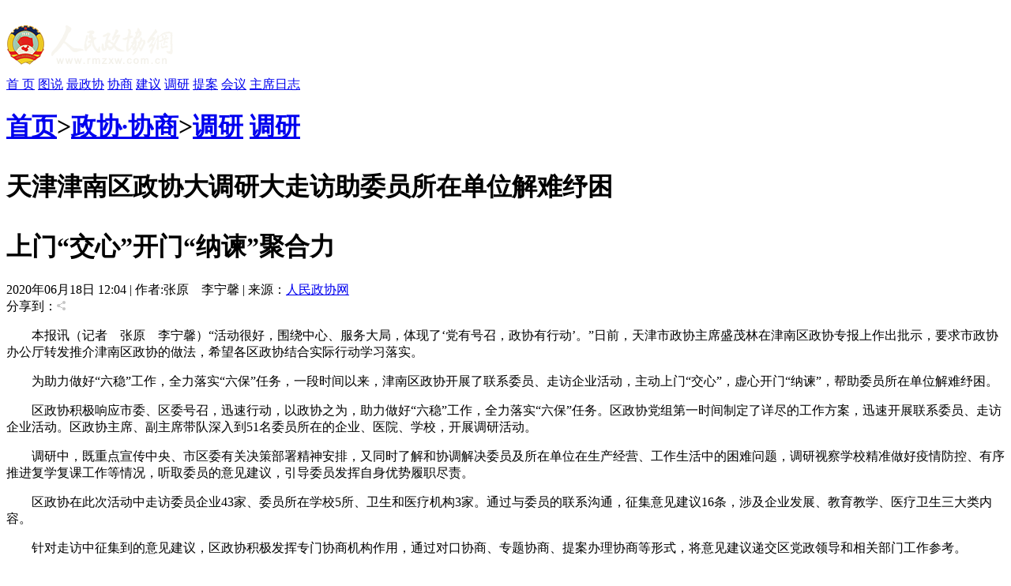

--- FILE ---
content_type: text/html
request_url: https://www.rmzxw.com.cn/c/2020-06-18/2594869.shtml
body_size: 6339
content:

<!DOCTYPE html PUBLIC "-//W3C//DTD XHTML 1.0 Transitional//EN" "http://www.w3.org/TR/xhtml1/DTD/xhtml1-transitional.dtd">
<html xmlns="http://www.w3.org/1999/xhtml">
  <head>
    <meta http-equiv="Content-Type" content="text/html; charset=utf-8" />
    <meta name="filetype" content="0">
    <meta name="publishedtype" content="1">
    <meta name="pagetype" content="1">
    <meta name="catalogs" content="104"/>
    <meta name="contentid" content="2594869"/>
    <meta name="publishdate" content="2020-06-18"/>
    <meta name="author" content="曾珂"/>
    <meta name="editor" content="张原　李宁馨"/>
    <meta name="source" content="人民政协网"/>
    <meta name="keywords" content="上门“交心”开门“纳谏”聚合力,人民,政协,政协网,政协报,人民政协报" />
    <meta name="description" content="“活动很好，围绕中心、服务大局，体现了‘党有号召，政协有行动’。”;人民政协网是由人民政协报社主办，全方位报道国内外重大新闻和各级统战、政协工作最新动态，为各级政协组织履行职能服务，为广大政协委员参政议政服务，是政协工作者开展工作的有益帮手，政协委员参政议政的重要参考，社会各界了解人民政协的重要渠道。" />
    <title>上门“交心”开门“纳谏”聚合力——人民政协网</title>
    <link href="http://www.rmzxb.com.cn/css/css.css" rel="stylesheet" type="text/css" />
    <link href="http://www.rmzxb.com.cn/css/partisan_voice_header.css" rel="stylesheet" type="text/css" />
    <link href="http://www.rmzxb.com.cn/css/news_list_content.css" rel="stylesheet" type="text/css" />
    <!--<script src="http://www.rmzxb.com.cn/js/jquery.js"></script>-->
    <script type="text/javascript" src="http://www.rmzxb.com.cn/js/jquery-1.8.3.min.js"></script>
    <script>window.jQuery || document.write('<script src="http://www.rmzxb.com.cn/js/jquery-1.8.3.min.js" type="text/javascript"><\/script>')</script>
    <script src="http://www.rmzxb.com.cn/js/jquery.soChange1.js"></script>
    <script src='http://www.rmzxb.com.cn/js/roller.js'></script>
    <script src="http://www.rmzxb.com.cn/js/js.js"></script>
    <script src="http://www.rmzxb.com.cn/js/detailPagePublicJs.js"></script>
    <script src="http://www.rmzxb.com.cn/js/advPublicJs.js"></script>
    <style>
      *{font-family: "微软雅黑", "Microsoft Yahei", "SimSun", "宋体", "Arial Narrow"};
      
    </style>
  </head>
  <body>
    <div id="header">
      <div class="layout pv_top">
        <img src="http://www.rmzxb.com.cn/images/logo.png" class="logo" />
      </div>
      <div class="layout pv_nav"><a href="http://www.rmzxb.com.cn/index.shtml">首 页</a>

        
        
          
            
              <a href="/zxxs/zxxsjdt/" target="_blank">图说</a>
              <a href="/zxxs/zzx/" target="_blank">最政协</a>
              <a href="/zxxs/xs/" target="_blank">协商</a>
              <a href="/zxxs/jy/" target="_blank">建议</a>
              <a href="/zxxs/dy/" target="_blank">调研</a>
              <a href="/zxxs/ta/" target="_blank">提案</a>
              <a href="/zxxs/hy/" target="_blank">会议</a>
              <a href="/zxxs/zxrz/" target="_blank">主席日志</a>
          
        
      </div>
    </div>
    <div id="content">
      <div class="pv_box m_p ov_hi">
        <div class="bw_750 fl">
          
          
            <h1 class="pv_title_2">
              <span class="site fr"><a href='/'>首页</a>><a href='/zxxs/'>政协·协商</a>><a href='/zxxs/dy/'>调研</a></span>
              <span class="t" id="a1"><a href="/zxxs/dy/">调研</a></span>
            </h1>

               <div class="pa_0_5_0_10">
          <h1 class="Content_title" id="hh">
            <p style="">天津津南区政协大调研大走访助委员所在单位解难纾困</p>
            <span id="a" style="">上门“交心”开门“纳谏”聚合力</span>
          </h1>
          
          <script>/*jQuery('#hh').width(jQuery('#a').width());*/</script>
          <div class="Remark">
            <span>2020年06月18日&#32;12:04 | 作者:张原　李宁馨 | 来源：<a href="http://www.baidu.com/baidu?word=人民政协网" target="_blank">人民政协网</a></span>
            <span class="fr">
            <!--百度分享 BEGIN-->
    <div class="bdsharebuttonbox"><a href="#" class="bds_more" data-cmd="more"></a><a href="#" class="bds_qzone" data-cmd="qzone" title="分享到QQ空间"></a><a href="#" class="bds_tsina" data-cmd="tsina" title="分享到新浪微博"></a><a href="#" class="bds_tqq" data-cmd="tqq" title="分享到腾讯微博"></a><a href="#" class="bds_renren" data-cmd="renren" title="分享到人人网"></a><a href="#" class="bds_weixin" data-cmd="weixin" title="分享到微信"></a></div>
    <script>window._bd_share_config={"common":{"bdSnsKey":{},"bdText":"","bdMini":"2","bdMiniList":false,"bdPic":"","bdStyle":"0","bdSize":"16"},"share":{}};with(document)0[(getElementsByTagName('head')[0]||body).appendChild(createElement('script')).src='http://bdimg.share.baidu.com/static/api/js/share.js?v=89860593.js?cdnversion='+~(-new Date()/36e5)];</script>
<!--百度分享 END-->
            </span><span class="fr">分享到：<img src="http://www.rmzxb.com.cn/images/fx.jpg" />&nbsp;</span>
          </div>
          <div class="text_box">
            <p align="center">
              <p style="text-align: left; text-indent: 2em;">本报讯（记者　张原　李宁馨）“活动很好，围绕中心、服务大局，体现了‘党有号召，政协有行动’。”日前，天津市政协主席盛茂林在津南区政协专报上作出批示，要求市政协办公厅转发推介津南区政协的做法，希望各区政协结合实际行动学习落实。</p><p style="text-align: left; text-indent: 2em;">为助力做好“六稳”工作，全力落实“六保”任务，一段时间以来，津南区政协开展了联系委员、走访企业活动，主动上门“交心”，虚心开门“纳谏”，帮助委员所在单位解难纾困。</p><p style="text-align: left; text-indent: 2em;">区政协积极响应市委、区委号召，迅速行动，以政协之为，助力做好“六稳”工作，全力落实“六保”任务。区政协党组第一时间制定了详尽的工作方案，迅速开展联系委员、走访企业活动。区政协主席、副主席带队深入到51名委员所在的企业、医院、学校，开展调研活动。</p><p style="text-align: left; text-indent: 2em;">调研中，既重点宣传中央、市区委有关决策部署精神安排，又同时了解和协调解决委员及所在单位在生产经营、工作生活中的困难问题，调研视察学校精准做好疫情防控、有序推进复学复课工作等情况，听取委员的意见建议，引导委员发挥自身优势履职尽责。</p><p style="text-align: left; text-indent: 2em;">区政协在此次活动中走访委员企业43家、委员所在学校5所、卫生和医疗机构3家。通过与委员的联系沟通，征集意见建议16条，涉及企业发展、教育教学、医疗卫生三大类内容。</p><p style="text-align: left; text-indent: 2em;">针对走访中征集到的意见建议，区政协积极发挥专门协商机构作用，通过对口协商、专题协商、提案办理协商等形式，将意见建议递交区党政领导和相关部门工作参考。</p><p style="text-align: left; text-indent: 2em;">“对于一些目前难以解决的问题，各调研组成员持续用力，与相关部门协商联系跟进解决。区政协相关处室梳理问题建议，随时督促各组帮扶企业进展情况，统筹推进工作。”区政协主席方昀告诉记者。</p>
          </div>
          <p class="Editor">编辑：曾珂 </p>

          <div class="Paging">

            
            
              
            
            


          </div>
          <p class="Keyword">关键词：上门“交心”开门“纳谏”聚合力</p>

          <h1 class="pv_title_2 mt_15"><a href="http://www.rmzxb.com.cn/index.shtml" target="_blank" class="more mtb_14">更多</a><span class="t" id="a3"><a href="http://www.rmzxb.com.cn/index.shtml"><img src="http://www.rmzxb.com.cn/images/xg_t1.jpg" /></a></span></h1>
          <div class="pa_0_5_0_10">
            <ul class="Related_ul bh_150">
              
                
              

            </ul>
          </div>
          <div style="height:40px"></div>
          <!-- taobao tanssp 广告 开始 -->
          <!--<div class="advContent"><div style="height:40px"></div><script charset="gbk" src="http://p.tanx.com/ex?i=mm_58500226_6900940_24396084"></script></div>-->
          <!-- taobao tanssp 广告 结束 -->

          <!-- <h1 class="pv_title_2 mt_55"><a href="http://www.rmzxb.com.cn/tsyx/index.shtml" target="_blank" class="more mtb_14">更多</a><span class="t" id="a4"><a href="http://www.rmzxb.com.cn/tsyx/index.shtml"><img src="http://www.rmzxb.com.cn/images/sp_t2.jpg" /></a></span></h1>
          <div class="pa_0_5_0_10">
            <ul class="ul2 bh_304">
              <cms:imagegroup catalog="图说·影像" type="Recent" count="8" begin="1">
                <z:list>
                  <li><a href="${imagegroup.Link}" title="${imagegroup.Title}" target="_blank"><img src="${imagesize(imagegroup.LogoFile,150,101)}" alt="${imagegroup.Title}" /><ins>${charWidth(imagegroup.Title,50)}</ins></a></li>
                </z:list>
              </cms:imagegroup>
            </ul>
          </div> -->
          <!--baidu 广告开始 -->
          <!--<div class="advContent"><div align="center"><script type="text/javascript">var cpro_id = "u1693387";</script><script src="http://cpro.baidustatic.com/cpro/ui/c.js" type="text/javascript"></script></div></div>-->
          <!-- baidu 广告 结束 -->



          </div>
        </div>
        <div class="bw_250 fr">
            <div class="gg">
                <style>
                    .adGal {
                        width: 250px;
                        height: 250px;
                        position: relative;
                    }
                    .galElement {
                        position: absolute;
                        left: 0;
                        top: 0;
                    }
                </style>
                <div class="adGal">


                    <div class="galElement" style="z-index: 1;">

                        <a target="_blank" href="http://www.rmzxb.com.cn/zt/fxls/index.shtml" title="热烈庆祝中华人民共和国成立70周年和人民政协成立70周年">
                            <img width="250" height="250" style="border:0px;" src="http://www.rmzxb.com.cn/images/2019zt/20191011xqy/fxls.jpg" title="热烈庆祝中华人民共和国成立70周年和人民政协成立70周年">
                        </a>
                    </div>
                    <div class="galElement" style="z-index: 0; display: none;">
                        <a target="_blank" href="http://www.rmzxb.com.cn/zt/xxgcxjpzsj/index.shtml" title="学习习近平总书记在中央政协工作会议暨庆祝中国人民政治协商会议成立70周年大会上的重要讲话精神">
                            <img width="250" height="250" style="border:0px;" src="http://www.rmzxb.com.cn/images/2019zt/20191011xqy/xxxjp.jpg" title="学习习近平总书记在中央政协工作会议暨庆祝中国人民政治协商会议成立70周年大会上的重要讲话精神">
                        </a>
                    </div>
                    <div class="galElement" style="z-index: 0; display: none;">
                        <a target="_blank" href="http://www.rmzxb.com.cn/zt/bwcxljsm/index.shtml" title="不忘初心牢记使命">
                            <img width="250" height="250" style="border:0px;" src="http://www.rmzxb.com.cn/images/2019zt/20191011xqy/bwcx.jpg" title="不忘初心牢记使命">
                        </a>
                    </div>



                </div>
                <script>
                    $(document).ready(function(){
                        var adGalleries=$(".adGal");
                        adGalleries.each(function(){
                            var currentEle=$(this);
                            var adEle=currentEle.children();
                            //console.warn(adEle.size()+"");
                            var currentEle=0;

                            function randSwitch() {
                                var targetEle=currentEle+1;
                                if(targetEle>=adEle.size())targetEle=0;
                                if(targetEle!=currentEle) {
                                    adEle.eq(currentEle).fadeOut(500);
                                    adEle.eq(targetEle).fadeIn(500);
                                    currentEle=targetEle;
                                }
                            }


                            window.setInterval(function(){randSwitch()}, 3000);
                        });

                    })

                </script>


            </div>

          <h1 class="pv_title_2 mt_15"><a href="http://www.rmzxb.com.cn/index.shtml" class="more mtb_14">更多</a><span class="t" id="a2"><a href="http://www.rmzxb.com.cn/index.shtml"><img src="http://www.rmzxb.com.cn/images/pl_t6.jpg" /></a></span></h1>
          <div class="pa_0_15 bh_293">
            <ul class="political_ul3">
              
                
                  <li class="li1"><a href="/c/2020-06-22/2596239.shtml" title="“司莫拉”起航再出发" target="_blank">“司莫拉”起航再出发</a></li>
              
            </ul>
          </div>
          <div class="box1">
            <!--<iframe src="http://dzb.rmzxb.com/FormOther.aspx" frameborder="0" scrolling="no" width="240" height="345"></iframe>-->
            <div style="width:240px;height:345px;"><script src="http://mobile.rmzxb.com.cn/api/dzbCache.php"></script></div>
          </div>

           <div class="adGal">


                <div class="galElement" style="z-index: 1;">

                    <a href="http://www.zhengxiehao.cn/index.shtml" target="_blank">
                        <img title="政协号" src="http://www.rmzxb.com.cn/images/2019zt/20191011xqy/zxh.jpg" width="250" height="250" style="border:0px;">
                    </a>
                </div>
                <div class="galElement" style="z-index: 0; display: none;">
                    <a href="http://www.zhengxiejia.cn/index.shtml" target="_blank">
                        <img title="政协+" src="http://www.rmzxb.com.cn/images/2019zt/20191011xqy/zxj.jpg" width="250" height="250" style="border:0px;">
                    </a>
                </div>
                <div class="galElement" style="z-index: 0; display: none;">
                    <a href="http://www.rmzxb.com.cn/zt/2018wyhktdjzt/index.shtml" target="_blank">
                        <img title="委员会客厅点京节目" src="http://www.rmzxb.com.cn/images/2019zt/20191011xqy/wyhkt.jpg" width="250" height="250" style="border:0px;">
                    </a>
                </div>
                <div class="galElement" style="z-index: 0; display: none;">
                    <a href="http://www.china-esc.org.cn/" target="_blank">
                        <img title="中国经济社会理事会" src="http://www.rmzxb.com.cn/images/2019zt/20191011xqy/lsh.jpg" width="250" height="250" style="border:0px;">
                    </a>
                </div>




            </div>




        </div>
        <div class="clear"></div>
      </div>

    </div>
    <div id="footer">
      <p>copyright &copy; 2004-2020 www.rmzxb.com.cn All Rights Reserved</p>
      <p>本网站所刊登的新闻、信息和各种专题专栏资料，未经协议授权，不得使用或转载</p>
      <p>主办单位： 人民政协报社  京ICP备09078172号  国新网许可证：101200605<img src="http://www.rmzxb.com.cn/temp/icc.jpg" style="margin:0px 5px" /></p><br />
      <p><img src="http://www.rmzxb.com.cn/images/i1.png" class="img"/><img src="http://www.rmzxb.com.cn/images/i2.png"  class="img"/><img src="http://www.rmzxb.com.cn/images/i3.png"  class="img"/></p>
      <p></p>
      <p></p>
    </div>
    <style>
    .jwplayer {
    max-width: 720px;
}</style>
    <script>
      roller.init("a1","v",-4,0,100,10);
      roller.init("a2","v",-4,0,100,10);
      roller.init("a3","v",-4,0,100,10);
      roller.init("a4","v",-4,0,100,10);
      console.log(1)
    </script>

    <!--index底部公用区块开始-->
    

<!--公用底部代码块开始-->
<!--cms统计开始-->
<div style="display:none">
	<script type="text/javascript">document.write(unescape("%3Cscript src='http://info.rmzxb.com.cn:8088/webdig.js?z=19' type='text/javascript'%3E%3C/script%3E"));</script>
	<script type="text/javascript">wd_paramtracker("_wdxid=000000000000000000000000000000000000000000")</script>
</div>
<!--cms统计结束-->

<!---->

<!--baidu广告开始
baidu广告结束-->

<!--baidu广告2开始-->

<div class="advContent"><script type="text/javascript">var cpro_id="u2131508";</script><script src=" http://su.bdimg.com/static/dspui/js/uf.js" type="text/javascript"></script></div>
<!--baidu广告2结束-->

<!--原创认证-->
<script src="https://yb-public.oss-cn-shanghai.aliyuncs.com/yb-js/rmzxb.js" type="text/javascript"></script>
<!--百度统计开始--这一段移到了前面
百度统计结束-->

<!--百度主动推送-->
<script>
(function(){
    var bp = document.createElement('script');
    bp.src = '//push.zhanzhang.baidu.com/push.js';
    var s = document.getElementsByTagName("script")[0];
    s.parentNode.insertBefore(bp, s);
})();
</script>
            


<!--公用底部代码块结束-->

    <!--index底部公用区块结束-->

    <!--人民日报统计收集-->
<script language="javascript">
var _paq = _paq || [];
window['_paq'] = _paq;
_paq.push(['appkey', 'UAR-000321_719']);
_paq.push(['cata', '104']);
_paq.push(['attr', 'itemid='+2594869]);
_paq.push(['trackPV']);
(function() {
var pa = document.createElement('script'); pa.type = 'text/javascript'; pa.async = true
;
pa.src = ('https:' == document.location.protocol ? 'https://' : 'http://') + 'rev.uar.hubpd.com/agent/pa.js';
var s = document.getElementsByTagName('script')[0]; s.parentNode.insertBefore(pa, s);
})();
</script>

  <!-- App=ZCMS(ZCMS内容管理系统) 2.4.27177,CostTime=10,PublishDate=2020-06-22 11:03:31 -->
</body>
</html>
